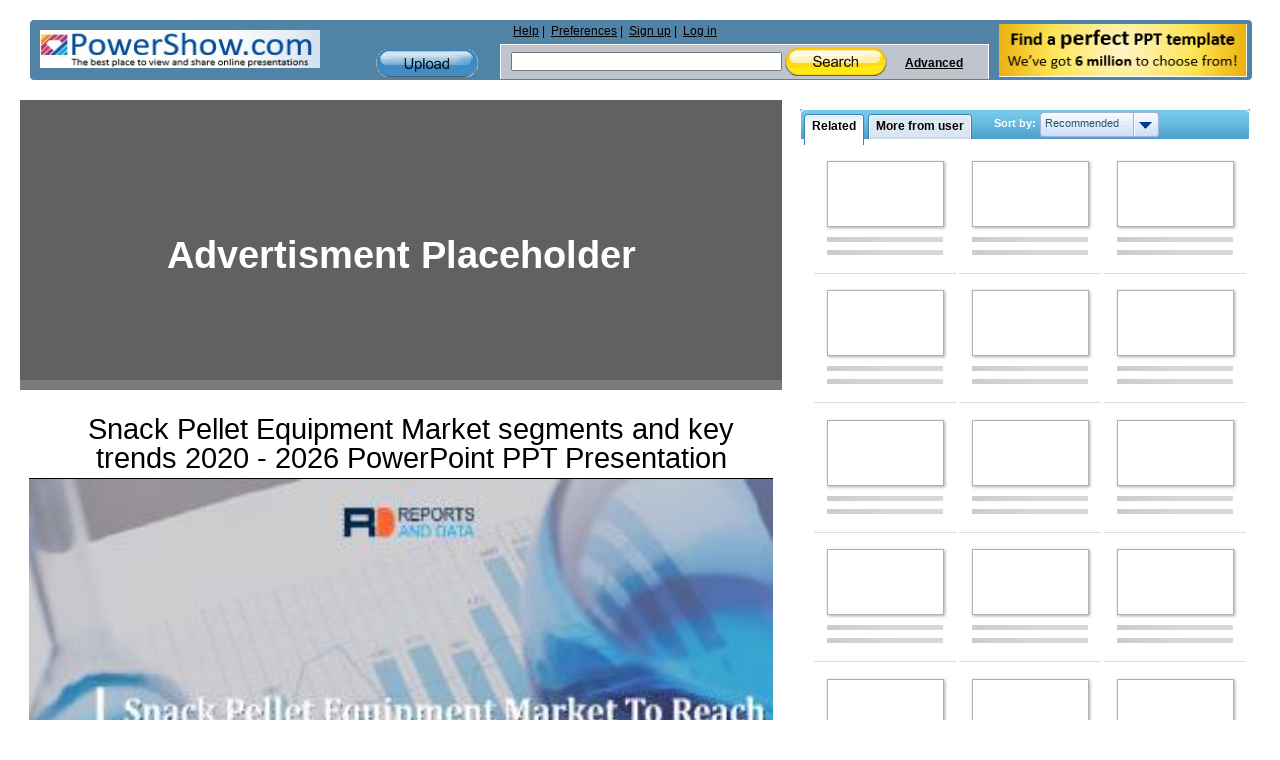

--- FILE ---
content_type: text/html; charset=utf-8
request_url: https://www.google.com/recaptcha/api2/aframe
body_size: 267
content:
<!DOCTYPE HTML><html><head><meta http-equiv="content-type" content="text/html; charset=UTF-8"></head><body><script nonce="dN_IpIhWFxZztacZawUEDA">/** Anti-fraud and anti-abuse applications only. See google.com/recaptcha */ try{var clients={'sodar':'https://pagead2.googlesyndication.com/pagead/sodar?'};window.addEventListener("message",function(a){try{if(a.source===window.parent){var b=JSON.parse(a.data);var c=clients[b['id']];if(c){var d=document.createElement('img');d.src=c+b['params']+'&rc='+(localStorage.getItem("rc::a")?sessionStorage.getItem("rc::b"):"");window.document.body.appendChild(d);sessionStorage.setItem("rc::e",parseInt(sessionStorage.getItem("rc::e")||0)+1);localStorage.setItem("rc::h",'1769585796606');}}}catch(b){}});window.parent.postMessage("_grecaptcha_ready", "*");}catch(b){}</script></body></html>